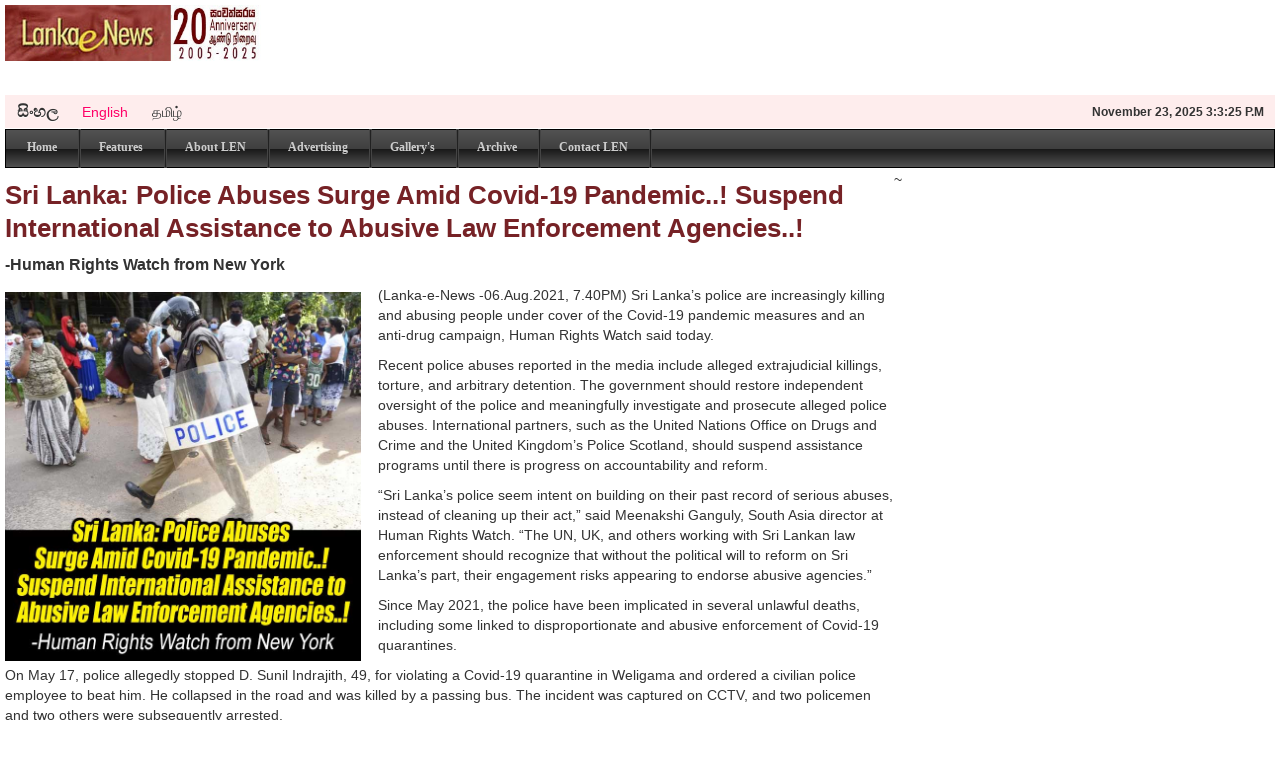

--- FILE ---
content_type: text/html; charset=UTF-8
request_url: http://www.lankaenews.com/news/3413/en
body_size: 8166
content:
<!DOCTYPE html>
<html lang="en">
    <head>
        <meta charset="utf-8" />
        <meta http-equiv="X-UA-Compatible" content="IE=edge,chrome=1">
        <meta name="robots" content="index, follow" />
        <meta name="keywords" content="sri lanka news, news,breaking news,sports,finance,entertainment,sri lanka,lanka, sri lanka news, lanka news, sri lanka cricket, sri lanka breaking news" />
        <meta name="description" content="lankaenews.com –  Sri Lanka 24 Hours Online Breaking News : News, Politics, Video, Finance, Business, Sports,  Entertainment, Travel." />
        <meta content='width=device-width, initial-scale=1.0, maximum-scale=1.0, user-scalable=0' name='viewport' />
        <meta http-equiv="cleartype" content="on">
        <meta property="fb:pages" content="219430344788805" />
	<meta http-equiv="refresh" content="1200" >
        <title>LEN - www.lankaenews.com | Sri Lanka: Police Abuses Surge Amid Covid-19 Pandemic..! Suspend International Assistance to Abusive Law Enforcement Agencies..!</title>
                <meta property="og:url"           content="http://www.lankaenews.com/news/3413/en/Sri-Lanka-Police-Abuses-Surge-Amid-Covid-19-Pandemic-Suspend-International-Assistance-to-Abusive-Law-Enforcement-Agencies" />
	<meta property="og:type"          content="website" />
	<meta property="og:title"         content="LEN - www.lankaenews.com | Sri Lanka: Police Abuses Surge Amid Covid-19 Pandemic..! Suspend International Assistance to Abusive Law Enforcement Agencies..!" />
	<meta property="og:description"   content="(Lanka-e-News -06.Aug.2021, 7.40PM) Sri Lanka’s police are increasingly killing and abusing people under cover of the Covid-19 pandemic measures and an anti-drug campaign, Human Rights Watch said today. Recent police abuses..." />
        	<meta property="og:image"         content="https://s3.lankaenews.com/en_news_image/HRW-06Aug2021.jpg" />
                <!-- HTML5 shim, for IE6-8 support of HTML5 elements -->
        <!--[if lt IE ]>
          <script src="https://html5shim.googlecode.com/svn/trunk/html5.js"></script>
        <![endif]-->

	<script async src="//pagead2.googlesyndication.com/pagead/js/adsbygoogle.js" type="1f6ed9803af1519c0311959b-text/javascript"></script>
	<script type="1f6ed9803af1519c0311959b-text/javascript">
	     (adsbygoogle = window.adsbygoogle || []).push({
	          google_ad_client: "ca-pub-8051297793656383",
	          enable_page_level_ads: true
	     });
	</script>
      <link rel="shortcut icon" href="/wp-content/favicon.ico" >
        <link rel="icon" href="/wp-content/animated_favicon1.gif" type="image/gif" >

        <link rel="stylesheet" href="/wp-content/css/bootstrap.css">
        <link rel="stylesheet" href="/wp-content/css/bootstrap-responsive.css">
        <script src="https://ajax.googleapis.com/ajax/libs/jquery/1.11.3/jquery.min.js" type="1f6ed9803af1519c0311959b-text/javascript"></script> 
    </head>
    <body>
        <!-- header -->
        <header>
    <section>
        <div class="logo"><a href="/"><img src="/wp-content/images/Lanka-E-news-log.jpg" title="Lanka E News Logo" alt="LEN logo"></a></div>                                                                                         
                    <div class="mainad" style="padding-right: 28px; height:90px; overflow:hidden;">
                <script type="1f6ed9803af1519c0311959b-text/javascript">
                    google_ad_client = "ca-pub-8051297793656383";
                    google_ad_slot = "2510609554";
                    google_ad_width = 728;
                    google_ad_height = 90;
                </script>
                <!-- English_top banner -->
                <script type="1f6ed9803af1519c0311959b-text/javascript" src="//pagead2.googlesyndication.com/pagead/show_ads.js">
                </script>
            </div>
               <!-- <div class="mainad" style="padding-right: 28px; height:90px; overflow:hidden;">
            <a href="https://www.eatlanka.com/" target="_blank"><img src="https://lankaenews.s3.amazonaws.com/eatlanka.jpeg" border="0"></a>
        </div> -->

        <div class="lanvages btn-group">
            <div class="lanbu">
                <a href="/home/change_language/si" class="lanb "  style="font-size:16px;" title="Read Sinhala Edition"><b>සිංහල</b></a>
                <a href="/home/change_language/en" class="lanb active" title="Read English Edition">English</a>
                <a href="/home/change_language/ta" class="lanb " title="Read Tamil Edition">தமிழ்</a>
            </div>
            <h6 class="timedate" id="divTime"></h6>
        </div>
        <nav>
            <ul>
                <li><a href="/" >Home<span class="navbar"></span></a></li>
                <li><a href="/features" >Features<span class="navbar"></span></a></li>
                <li><a href="/about_len" >About LEN<span class="navbar"></span></a></li>
                <li><a href="/advertising" >Advertising<span class="navbar"></span></a></li>
                <li><a href="/gallerys" >Gallery's<span class="navbar"></span></a></li>
                <li><a href="/archive" >Archive<span class="navbar"></span></a></li>
                <li><a href="/contact_len" >Contact LEN<span class="navbar"></span></a></li>
            </ul>
        </nav>
    </section>
</header>
~
        <!-- end of header -->

        <!-- left and right content -->
        <link rel="stylesheet" href="/wp-content/css/prettyPhoto.css" type="text/css" media="screen" title="prettyPhoto main stylesheet" charset="utf-8" />
<!-- left side -->
<section class="left_side">

    <div>
        <!-- 120 px left bar -->
        <!--<div class="sub-left-ad-bar">
                                                <a target="_blank" href="/advertisement/view/"><img src="/wp-content/images/120-ad.jpg" /></a>
                                    </div> -->
        <!-- end of 120px left bar -->

        <div class="clearfix">
            <div class="more-news" >
                <h4>Sri Lanka: Police Abuses Surge Amid Covid-19 Pandemic..! Suspend International Assistance to Abusive Law Enforcement Agencies..!</h4>
                                    <p class="sub-hedding">-Human Rights Watch from New York</p>
                                                                        <img  class="sub-newesimg" src="https://s3.lankaenews.com/en_news_image/HRW-06Aug2021.jpg">
                                                    <p class="pargrap"><p>(Lanka-e-News -06.Aug.2021, 7.40PM) Sri Lanka&rsquo;s police are increasingly killing and abusing people under cover of the Covid-19 pandemic measures and an anti-drug campaign, Human Rights Watch said today.</p>

<p>Recent police abuses reported in the media include alleged extrajudicial killings, torture, and arbitrary detention. The government should restore independent oversight of the police and meaningfully investigate and prosecute alleged police abuses. International partners, such as the United Nations Office on Drugs and Crime and the United Kingdom&rsquo;s Police Scotland, should suspend assistance programs until there is progress on accountability and reform.</p>

<p>&ldquo;Sri Lanka&rsquo;s police seem intent on building on their past record of serious abuses, instead of cleaning up their act,&rdquo; said Meenakshi Ganguly, South Asia director at Human Rights Watch. &ldquo;The UN, UK, and others working with Sri Lankan law enforcement should recognize that without the political will to reform on Sri Lanka&rsquo;s part, their engagement risks appearing to endorse abusive agencies.&rdquo;</p>

<p>Since May 2021, the police have been implicated in several unlawful deaths, including some linked to disproportionate and abusive enforcement of Covid-19 quarantines.</p>

<p>On May 17, police allegedly stopped D. Sunil Indrajith, 49, for violating a Covid-19 quarantine in Weligama and ordered a civilian police employee to beat him. He collapsed in the road and was killed by a passing bus. The incident was captured on CCTV, and two policemen and two others were subsequently arrested.</p>

<p>On June 3, Chandran Vidushan, 22, died in police custody shortly after being arrested in Batticaloa. His family alleged that police tied him to a tree outside their house and severely beat him with poles, then took him away. The authorities said that he died of a drug overdose.</p>

<p>On June 6, Mohamed Ali, 42, died after police arrested him for an alleged quarantine violation in Panadura, near Colombo. The police reported that he was fatally injured jumping from a moving police jeep. Ali&rsquo;s wife alleged that the police beat him to death. Two policemen are reportedly facing a disciplinary procedure for &ldquo;negligence.&rdquo;&nbsp;</p>

<p>Police abuses have also been linked to a government crackdown on &ldquo;the drug menace.&rdquo; Police fatally shot Melon Mabula on May 11, and Tharaka Perera Wijesekera, on May 12. Both were in police custody for alleged involvement in organized crime, where lawyers and others had warned that their lives were in danger. In a statement the Bar Association of Sri Lanka said that both cases &ldquo;have all the hallmarks of extra-judicial killings.&rdquo;</p>

<p>In 2020, President Gotabaya Rajapaksa established a task force of senior military and police officers to create a &ldquo;disciplined, virtuous, and lawful society,&rdquo; and placed the police and National Dangerous Drugs Control Board under the Defense Ministry. In February 2020, the chief of defense staff, Gen. Shavendra Silva, who is banned from visiting the United States due to his alleged involvement in unlawful wartime killings, said, &ldquo;The security forces, which eradicated terrorism in the country 10 years ago, have been given a new task - to combat - drug trafficking.&rdquo;</p>

<p>The police crackdown on drug dealers and users has allegedly involved planting drugs on suspects, torture and other ill-treatment in police custody or at &ldquo;rehabilitation&rdquo; centers, and invasive body searches of female suspects. Trafficking or possession of drugs in Sri Lanka carries severe penalties, including death or life in prison. No executions have been carried out in Sri Lanka since 1976, although death sentences continue to be handed down and about 1,500 prisoners are on death row.</p>

<p>People accused of using drugs can be arbitrarily detained without charge or trial for &ldquo;rehabilitation&rdquo; in facilities run by the army. A new report by Harm Reduction International found that the treatment of inmates in Sri Lanka&rsquo;s &ldquo;rehabilitation&rdquo; centers includes near-daily beatings and other physical abuse amounting to torture.</p>

<p>The UN high commissioner for human rights, Michelle Bachelet, in her report to the UN Human Rights Council in January, wrote that she was &ldquo;concerned by a recent series of deaths in police custody and in the context of police encounters with alleged criminal gangs&rdquo; amid a &ldquo;militarized approach to law and order and drug control.&rdquo; She highlighted five possible extrajudicial killings involving the Sri Lankan police between June and October 2020.</p>

<p>Police officers who investigate alleged crimes by the security forces face threats and prosecution on trumped-up charges. Senior Superintendent of Police Shani Abeysekera, who had investigated numerous high-profile cases, including the successful prosecution of a senior police officer for the contract killing of a businessman in 2013, was suspended by the new Rajapaksa administration in January 2020 and arrested in July 2020 for falsifying evidence.</p>

<p>He was released on bail in June 2021 after the Court of Appeal found that the evidence against him was &ldquo;a fabricated, false version and an exaggerated account or concocted story involving a set of collaborators or conspirators, to unduly cause prejudice and harm.&rdquo; While in prison he contracted Covid-19 and had a heart attack. He has repeatedly said that, although he has received death threats against him and his family, his police protection has been withdrawn.</p>

<p>The current police abuses come in a context of shrinking civil and political space under the Rajapaksa administration. The Bar Association of Sri Lanka has condemned the police&rsquo;s use of the Covid-19 pandemic to curtail freedom of expression, including detaining peaceful protesters at a quarantine facility in July.</p>

<p>Sri Lankan law enforcement agencies receive international support from various countries. The UK government through Police Scotland provides police training. The UN Office on Drugs and Crime supports Sri Lankan counterterrorism units, which have long faced allegations of grave rights violations, as well as counter narcotics programs.</p>

<p>International partners should suspend their engagement with abusive Sri Lankan law enforcement agencies until there is demonstrated political will to address the situation, Human Rights Watch said. Such assistance risks appearing to endorse or lend legitimacy to agencies that are unwilling to improve their respect for human rights.</p>

<p>UN agencies should ensure that any engagement with Sri Lankan security forces complies with the &ldquo;human rights due diligence policy on United Nations support to non-United Nations security forces&rdquo; and the UN common position on drug policy.</p>

<p>&ldquo;The Rajapaksa government needs to demonstrate that alleged police abuses will be properly investigated and prosecuted, and the law should promote accountability, not weaken it,&rdquo; Ganguly said. &ldquo;Until that happens, international partners should be under no illusions about human rights in Sri Lanka, and they should withhold assistance to abusive law enforcement agencies.&rdquo;</p>

<h4>Human Rights Watch Media Release&nbsp;</h4></p>
                                        <p>                    </p>
<p>
<!-- PixFuture In-Post Video Ad Tag START -->
<div id="pixfuture279"  style="height:1px;"></div>
<script type="1f6ed9803af1519c0311959b-text/javascript">
var corner_video = 'left';
var zone_id = 279;
var mobile_allowed = true;
var site_id = 4534;
</script>
<script type="1f6ed9803af1519c0311959b-text/javascript" src="https://serv-vdo.pixfuture.com/vpaid/ads.js"></script>
<!-- PixFuture In-Post Video Ad Tag END -->
</p>
                <p class="pargrap">---------------------------<br />by &nbsp;  &nbsp; (2021-08-06 14:38:06)</p>
                
                
                <div class="clearfix"></div>
                
                <div style="text-align: right; padding-top: 10px; height:64px;">
                        
                        We are unable to continue LeN without your kind donation.
                     
                    <form action="https://www.paypal.com/cgi-bin/webscr" method="post">
                        <input type="hidden" name="cmd" value="_s-xclick">
                        <input type="hidden" name="hosted_button_id" value="P3XDN25PR5XES">
                        <input type="image" src="https://www.paypalobjects.com/en_US/GB/i/btn/btn_donateCC_LG.gif" border="0" name="submit" alt="PayPal â The safer, easier way to pay online.">
                        <img alt="" border="0" src="https://www.paypalobjects.com/en_GB/i/scr/pixel.gif" width="1" height="1">
                    </form>
                </div>
                <div class="clearfix"></div>
                <p class="gallery">
                                                                        <a href="https://s3.lankaenews.com/en_news_image/HRW-06Aug2021.jpg" rel="prettyPhoto[gallery6]"><img src="https://s3.lankaenews.com/en_news_image/HRW-06Aug2021.jpg" class="sub-more-img" /></a>
                                                            </p>
		<div class="clearfix"></div>

                <p class="gallery">
		                </p>

		<div class="clearfix"></div>
		<p class="gallery">
		</p>

                <p class="share">
                    <a href="https://www.facebook.com/sharer.php?u=https://www.lankaenews.com/news/3413/en" rel="1"><img src="/wp-content/images/share-fb.jpg" /></a>
                    <a href="https://twitter.com/home?status=Sri Lanka: Police Abuses Surge Amid Covid-19 Pandemic..! Suspend International Assistance to Abusive Law Enforcement Agencies..!+https://www.lankaenews.com/news/3413/en" rel="1"><img src="/wp-content/images/share-tw.png" /></a>
                    <a href="https://pinterest.com/pin/create/button/?url=https://www.lankaenews.com/news/3413/en&media=https://s3.lankaenews.com/en_news_image/HRW-06Aug2021.jpg&description=Sri Lanka: Police Abuses Surge Amid Covid-19 Pandemic..! Suspend International Assistance to Abusive Law Enforcement Agencies..!" rel="1"><img src="/wp-content/images/share-pi.png" /></a>
                    <a href="https://plus.google.com/share?url=https://www.lankaenews.com/news/3413/en/en" rel="1"><img src="/wp-content/images/Logo_googleplus_64x64.png" /></a>
                    <a href="/cdn-cgi/l/email-protection#8cb3fff9eee6e9eff8b1c0ede2e7edc9e2e9fbffa2efe3e1aaeee3e8f5b1e4f8f8fcffb6a3a3fbfbfba2e0ede2e7ede9e2e9fbffa2efe3e1a3e2e9fbffa3bfb8bdbfa3e9e2a3e9e2"><img src="/wp-content/images/email.jpg" /></a>
                    <a href="/home/print_page/3413/en"><img src="/wp-content/images/print.jpg" /></a>
                    <span style="padding-left: 20%;"><b><i>Read 70530 Times</i></b></span> 
                </p>
                <p style="padding-top: 20px;"><b>Leave a Reply</b></p>
                                <a id="comment"></a>
                
                <p style="padding-top: 20px;" class="sub-comment-bar">
                    <img src="/wp-content/images/chat.jpg" />
                    <b>&nbsp; 0 discussion on this news</b>
                </p>

                            </div>           

        </div>
    </div>

</section>
<!-- end of left side -->




        <!-- end of left and right content -->

        <!-- right side -->
        <!-- right side -->
<section class="right_side">
    <div class="clearfix"></div>

                                                            
    	<div class="add_300">
            <!-- AdSpeed.com Tag 8.0.2 for [Ad] Lankaenews 300x250 -->
            <!-- AdSpeed.com End -->
	</div>
        
    	

<!-- AuctionX Display platform tag START -->
<div id="26982x300x600x4534x_ADSLOT1" clickTrack="%%CLICK_URL_ESC%%"></div>
<script data-cfasync="false" src="/cdn-cgi/scripts/5c5dd728/cloudflare-static/email-decode.min.js"></script><script type="1f6ed9803af1519c0311959b-text/javascript" async src="//served-by.pixfuture.com/www/delivery/headerbid.js" slotId="26982x300x600x4534x_ADSLOT1" refreshTime="5" refreshInterval="60"></script><!-- AuctionX Display platform tag END -->





        
                <div class="add_300">
            <script async src="//pagead2.googlesyndication.com/pagead/js/adsbygoogle.js" type="1f6ed9803af1519c0311959b-text/javascript"></script>
            <!-- English-300x600 -->
            <ins class="adsbygoogle"
                 style="display:inline-block;width:300px;height:600px"
                 data-ad-client="ca-pub-8051297793656383"
                 data-ad-slot="3048993154"></ins>
            <script type="1f6ed9803af1519c0311959b-text/javascript">
                (adsbygoogle = window.adsbygoogle || []).push({});
            </script>
        </div>
    

    <div class="footer_ad">
                                                                                            </div>
    <div class="clearfix"></div>

    <div class="newesboardr">
        <h4 class="latestupdate_heding ">News Categories</h4>
                            <p class="pargrap">&nbsp; &nbsp; <a href="/category/18">Corruption</a></p>
               
                    <p class="pargrap">&nbsp; &nbsp; <a href="/category/17">Defence News</a></p>
               
                    <p class="pargrap">&nbsp; &nbsp; <a href="/category/4">Economy</a></p>
               
                    <p class="pargrap">&nbsp; &nbsp; <a href="/category/11">Ethnic Issue in Sri Lanka</a></p>
               
                    <p class="pargrap">&nbsp; &nbsp; <a href="/category/19">Features</a></p>
               
                    <p class="pargrap">&nbsp; &nbsp; <a href="/category/3">Fine Art</a></p>
               
                    <p class="pargrap">&nbsp; &nbsp; <a href="/category/5">General News</a></p>
               
                    <p class="pargrap">&nbsp; &nbsp; <a href="/category/10">Media Suppression</a></p>
                    <p class="pargrap">&nbsp; &nbsp; <a href="/features">more</a></p>
    </div>
    <div class="clearfix"></div>
    <div class="newesboardr">
        <!-- AuctionX Display platform tag START -->
<div id="26981x300x250x4534x_ADSLOT1" clickTrack="%%CLICK_URL_ESC%%"></div>
<script type="1f6ed9803af1519c0311959b-text/javascript" async src="//served-by.pixfuture.com/www/delivery/headerbid.js" slotId="26981x300x250x4534x_ADSLOT1" refreshTime="5" refreshInterval="60"></script><!-- AuctionX Display platform tag END -->



    </div>
    <div class="clearfix"></div>

    <div class="newesboardr">
        <h4 class="latestupdate_heding ">Links</h4>
        <div class="readmore_link">
            <p><a  href="http://www.oanda.com/currency/converter/" target="_blank">Today's Exchange Rate</a></p>
            <p><a  href="http://www.priu.gov.lk/Gov_Links.html" target="_blank">Government Links</a></p>
            <p><a  href="https://www.cia.gov/library/publications/the-world-factbook/geos/ce.html" target="_blank">Facts of Sri Lanka</a></p>
            <p><a  href="http://www.cse.lk/welcome.htm" target="_blank">Today's Share Price - Colombo</a></p>
            <p><a  href="http://www.imagesofceylon.com/cover.htm" target="_blank">Images of Ceylon in 1840</a></p>
            <p><a  href="http://www.dailynews.lk/2001/pix/gov_gazette.html" target="_blank">Government Gazette</a></p>
        </div>
    </div>
</section>
        <!-- end of right side -->

        <!-- footer -->
        <div class="clearfix"></div>
<footer>
    <div class="footer">
        <div class="googlead">
           <!-- <img src="/wp-content/images/googlead.jpg"> -->
        </div>
        <span class="footerline"></span>
        <ul>
            <li><a href="/">Home&nbsp;&nbsp;|</a></li>
            <li><a href="/features">Features&nbsp;&nbsp;|</a></li>
            <li><a href="/about_len">About LEN&nbsp;&nbsp;|</a></li>
            <li><a href="/advertising">Advertising&nbsp;&nbsp;|</a></li>
            <li><a href="/gallerys">Gallery's&nbsp;&nbsp;|</a></li>
            <li><a href="/contact_len">Contact LEN</a></li>
        </ul>
    </div>
    <div></div>
</footer>
       
<script type="1f6ed9803af1519c0311959b-text/javascript" src="/wp-content/js/bootstrap.js"></script>

<script type="1f6ed9803af1519c0311959b-text/javascript">
    function displayDate()
    {
        var arr_month = ['January', 'February', 'March', 'April', 'May', 'June', 'July', 'August', 'September', 'Octomber', 'November', 'December'];
        var now = new Date( );

        seconds = now.getSeconds();
        minutes = now.getMinutes();
        hours = now.getHours();

        if (hours < 12)
        {
            hours = hours;
            am_pm = "A.M";
        }
        else
        {
            hours = hours - 12;
            am_pm = "P.M";
        }

        setTimeout("displayDate()", 1000);
        document.getElementById("divTime").innerHTML = "<strong>" + arr_month[now.getMonth()] + "</strong> " + now.getDate() + ", " + now.getFullYear() + "  " + hours + ":" + minutes + ":" + seconds + " " + am_pm;
    }

    displayDate()
</script>

<script src="/wp-content/js/jquery.prettyPhoto.js" type="1f6ed9803af1519c0311959b-text/javascript" charset="utf-8"></script>
<script src="/wp-content/js/script.js" type="1f6ed9803af1519c0311959b-text/javascript"></script>
<script type="1f6ed9803af1519c0311959b-text/javascript">
    (function (i, s, o, g, r, a, m) {
        i['GoogleAnalyticsObject'] = r;
        i[r] = i[r] || function () {
            (i[r].q = i[r].q || []).push(arguments)
        }, i[r].l = 1 * new Date();
        a = s.createElement(o),
                m = s.getElementsByTagName(o)[0];
        a.async = 1;
        a.src = g;
        m.parentNode.insertBefore(a, m)
    })(window, document, 'script', '//www.google-analytics.com/analytics.js', 'ga');

    ga('create', 'UA-16276978-1', 'auto');
    ga('send', 'pageview');

</script>
        <!-- End of footer -->

    <script src="/cdn-cgi/scripts/7d0fa10a/cloudflare-static/rocket-loader.min.js" data-cf-settings="1f6ed9803af1519c0311959b-|49" defer></script><script defer src="https://static.cloudflareinsights.com/beacon.min.js/vcd15cbe7772f49c399c6a5babf22c1241717689176015" integrity="sha512-ZpsOmlRQV6y907TI0dKBHq9Md29nnaEIPlkf84rnaERnq6zvWvPUqr2ft8M1aS28oN72PdrCzSjY4U6VaAw1EQ==" data-cf-beacon='{"version":"2024.11.0","token":"0abc1e128f5d46c9a8f56326fac87531","r":1,"server_timing":{"name":{"cfCacheStatus":true,"cfEdge":true,"cfExtPri":true,"cfL4":true,"cfOrigin":true,"cfSpeedBrain":true},"location_startswith":null}}' crossorigin="anonymous"></script>
</body>
</html>


--- FILE ---
content_type: text/html; charset=utf-8
request_url: https://www.google.com/recaptcha/api2/aframe
body_size: 267
content:
<!DOCTYPE HTML><html><head><meta http-equiv="content-type" content="text/html; charset=UTF-8"></head><body><script nonce="fQt1jJeWsvMIXv-xQleRWg">/** Anti-fraud and anti-abuse applications only. See google.com/recaptcha */ try{var clients={'sodar':'https://pagead2.googlesyndication.com/pagead/sodar?'};window.addEventListener("message",function(a){try{if(a.source===window.parent){var b=JSON.parse(a.data);var c=clients[b['id']];if(c){var d=document.createElement('img');d.src=c+b['params']+'&rc='+(localStorage.getItem("rc::a")?sessionStorage.getItem("rc::b"):"");window.document.body.appendChild(d);sessionStorage.setItem("rc::e",parseInt(sessionStorage.getItem("rc::e")||0)+1);localStorage.setItem("rc::h",'1763910206313');}}}catch(b){}});window.parent.postMessage("_grecaptcha_ready", "*");}catch(b){}</script></body></html>

--- FILE ---
content_type: text/css
request_url: http://www.lankaenews.com/wp-content/css/bootstrap-responsive.css
body_size: 6739
content:
.pargrapbody {overflow-x: hidden!important; overflow-y:scroll!important;}
.readmore_link{padding: 11px 14px;}
.btn-read-more{padding-left: 5px; font-size: 13px; color: #762226;}
.footer_ad{ padding:0 0 0 15px}
.len_Had{width: 60%; float: left;}
.len_Had img{padding-bottom: 1%;}
.len_Vad{width: 40%; float: left;}
.readmore {padding: 0 7% 0 0; color:#7e3225; float: left;}
.newesboardr h4{ margin:0 0 10px 0;}
.newesboardr{ border:1px solid#f5f1ee; margin:10px 0 10px 13px}
.lan-bar{margin-left: 12px; padding-top: 10px; margin-bottom: 10px; height: 20px;}
.sosalmedia-logo{float: left;}
.youtubad{ padding: 3px 14px;}
.sosalmedia{margin-left: 100px;}
.sosalmedia a{padding-right: 5px; width:3%}
.middile{padding: 0 15px 10px 15px;}
h4 a{color:#762226;}
.latestupdate_heding{ background:#e2c596;padding: 10px 16px; font-size: 13px;}
.newesleftrow{ width:100%}
.newes_left{ width:95%; padding: 0 18px; position:relative;}
img.newesimg{ float:left; width:30%; padding: 7px 17px 0 0;}
.pargrap{ text-align:justify; padding-right:20px; font-size: 14px;}
.timedate{ float:right; padding-right: 11px;}
.active{ color:#F06!important;}
.lanb{ color: #333333; cursor: pointer; display: inline-block; font-size: 14px; line-height: 20px; margin-bottom: 0; padding: 4px 12px;  text-align: center; text-shadow: 0 1px 1px rgba(255, 255, 255, 0.75); vertical-align: middle;}
a { outline:0;}
.logo{ float:left;}
.mainad{ float:right;width: 728px;}
.newes{float:left; width:50%}
.latestupdate{float:left;width:50%; background:#f6deba;}
.lanvages{ background:#feeded; height:23px; width:100%; padding-bottom:10px;}
.lanbu{ float:left;}
.add_300{padding-top:5px; padding-bottom: 5px; padding-left: 15px;}
.ad468{ padding: 1% 0 1% 0; background-color: #f6deba;}
.left-bottomnewes{width:50%; float:left; background:#f4deb9;}
.middile-bottomnewes{width:50%;float:left}
.right_side{ float:right; width:30%;}
.gallery{  width:100%;}
.left_side{width:70%; float:left;  margin: 0 0 20px;}
.footer { bottom:0;}
.gallery img{width:20%; padding: 7px 12px 0 0;}

.cat_line{width: 30%; padding-right: 15px; padding-bottom: 15px; float: left;}

/* nav */
nav ul li { float:left; list-style:none; padding: 7px 21px; font-size: 12px; }
nav ul div a { padding: 0 23px;}
nav ul div { padding: 4px 0; float:right;}
nav ul li:hover {background: #191919; /* Old browsers */
                 background: -moz-linear-gradient(top,  #191919 1%, #525252 100%); /* FF3.6+ */
                 background: -webkit-gradient(linear, left top, left bottom, color-stop(1%,#191919), color-stop(100%,#525252)); /* Chrome,Safari4+ */
                 background: -webkit-linear-gradient(top,  #191919 1%,#525252 100%); /* Chrome10+,Safari5.1+ */
                 background: -o-linear-gradient(top,  #191919 1%,#525252 100%); /* Opera 11.10+ */
                 background: -ms-linear-gradient(top,  #191919 1%,#525252 100%); /* IE10+ */
                 background: linear-gradient(to bottom,  #191919 1%,#525252 100%); /* W3C */
}
nav{ padding:1px 0; }
nav ul{ height:37px; margin:0 auto;
        background: #525252; /* Old browsers */
        background: -moz-linear-gradient(top,  #525252 0%, #3f3f3f 50%, #191919 52%, #525252 100%); /* FF3.6+ */
        background: -webkit-gradient(linear, left top, left bottom, color-stop(0%,#525252), color-stop(50%,#3f3f3f), color-stop(52%,#191919), color-stop(100%,#525252)); /* Chrome,Safari4+ */
        background: -webkit-linear-gradient(top,  #525252 0%,#3f3f3f 50%,#191919 52%,#525252 100%); /* Chrome10+,Safari5.1+ */
        background: -o-linear-gradient(top,  #525252 0%,#3f3f3f 50%,#191919 52%,#525252 100%); /* Opera 11.10+ */
        background: -ms-linear-gradient(top,  #525252 0%,#3f3f3f 50%,#191919 52%,#525252 100%); /* IE10+ */
        background: linear-gradient(to bottom,  #525252 0%,#3f3f3f 50%,#191919 52%,#525252 100%); /* W3C */

        border:1px solid#000;
}

nav ul a{ color:#CCC; font-family:Verdana; font-weight:bold; }
nav ul a:hover{ color:#FFF; text-decoration:none;}
.nav-active{ color:#FFF !important;}
.navbar{ width:1px; height:37px; background:#212121; margin: -8px 21px; position:absolute; border:1px solid#444444}
/* navend */
.search_bu{background:#464646; border: 1px solid #464646; line-height: 23px;}


.footer ul li{ list-style:none; float:left;}
.footer ul li a{ font-size:13px; font-weight:bold; color:#882021; padding: 0 6px;}
.footer ul { margin:0 auto;position: relative; width: 45%;   padding: 25px 0 52px;}
.footerline{ background:#882021; width:85%; height:2px; position:absolute;}

.footer  { width:100%; }
.googlead{ width:50%; margin:22px auto;}

.sub-left-ad-bar{float: left; width: 16%}
.sub-left-ad-bar img{margin-bottom: 1%;}
.sub-full-content{width: 84%; float: left;}
.sub-hedding{font-size: 16px; font-weight: bold;}
.sub-newesimg{float:left; width:40%; padding: 7px 17px 0 0;}
.sub-more-img{width:20%; padding: 7px 12px 0 0;}
.share img{width:6%; padding: 7px 18px 0 0;}
.input-reply{width: 90%; height: 25px !important;}
.textarea-reply{width: 89%; height: 65px;}
.sub-comment-bar img{margin-bottom: 1%; width: 7%;}
.comment{font-size: 14px; color: #555555; padding-bottom: 15px;}
.comment-name-date{font-size: 13px; padding-top: 25px;color: #000; }

.page-full-content{width: 99%; float: left;}
.page_left_full{position: relative; width: 100%; padding: 0 1%;}
.page-li{list-style-type: none; padding-bottom: 8px;}

.img-mid-page{padding: 7px 17px 0 0; width: 30%; float: left;}

.len-special{background: none repeat scroll 0 0 #F6DEBA; margin: 0; overflow: hidden; padding-bottom: 8px; width: 100%;}
/*.len-special h4{left: 15px; position: relative;}
.len-special div a{float: left; left: 0.5%; margin: 0 2px; position: relative; width: 24.3%;}
.len-special ul{margin-left: 0!important;} */
.g-ad-madil-468{display: none!important;}

@-ms-viewport {
    width: device-width;
}

.clearfix {
    *zoom: 1;
}

.clearfix:before,
.clearfix:after {
    display: table;
    line-height: 0;
    content: "";
}

.clearfix:after {
    clear: both;
}

.hide-text {
    font: 0/0 a;
    color: transparent;
    text-shadow: none;
    background-color: transparent;
    border: 0;
}

.input-block-level {
    display: block;
    width: 100%;
    min-height: 30px;
    -webkit-box-sizing: border-box;
    -moz-box-sizing: border-box;
    box-sizing: border-box;
}

.hidden {
    display: none;
    visibility: hidden;
}

.visible-phone {
    display: none !important;
}

.visible-tablet {
    display: none !important;
}

.hidden-desktop {
    display: none !important;
}

.visible-desktop {
    display: inherit !important;
}
.search-query input{width:165px;}
nav select{display:none; width:100%;}

@media (min-width: 768px) and (max-width: 979px) {
    body {margin:5px !important; }
    .hidden-desktop {display: inherit !important;}
    .visible-desktop {display: none !important ;}
    .visible-tablet {display: inherit !important;}
    .hidden-tablet {display: none !important;}
    .logo {width: 176px !important; }
    .timedate{padding-top: 7px !important;}
    .lanb{padding-top: 7px !important;}
    .footerline{width:99% !important;}
    .footer ul{width:66% !important;}
    .add_300{width:100%}
    .mainad{max-width: 95%!important;}
    .g-ad-madil{display: none!important;}
    .g-ad-madil-468{display: block!important;}
}

@media (max-width: 767px) {
    .hidden-desktop {
        display: inherit !important;
    }
    .visible-desktop {
        display: none !important;
    }
    .visible-phone {
        display: inherit !important;
    }
    .hidden-phone {
        display: none !important;
    }
}

@media (min-width: 1200px) {
    .newes h4{font-size: 26px; line-height: 33px;}
    .more-news h4{font-size: 26px; line-height: 33px;}
    .row {
        margin-left: -30px;
        *zoom: 1;
    }
    .row:before,
    .row:after {
        display: table;
        line-height: 0;
        content: "";
    }
    .row:after {
        clear: both;
    }
    [class*="span"] {
        float: left;
        min-height: 1px;
        margin-left: 30px;
    }
    .container,
    .navbar-static-top .container,
    .navbar-fixed-top .container,
    .navbar-fixed-bottom .container {
        width: 1170px;
    }
    .span12 {
        width: 1170px;
    }
    .span11 {
        width: 1070px;
    }
    .span10 {
        width: 970px;
    }
    .span9 {
        width: 870px;
    }
    .span8 {
        width: 770px;
    }
    .span7 {
        width: 670px;
    }
    .span6 {
        width: 570px;
    }
    .span5 {
        width: 470px;
    }
    .span4 {
        width: 370px;
    }
    .span3 {
        width: 270px;
    }
    .span2 {
        width: 170px;
    }
    .span1 {
        width: 70px;
    }
    .offset12 {
        margin-left: 1230px;
    }
    .offset11 {
        margin-left: 1130px;
    }
    .offset10 {
        margin-left: 1030px;
    }
    .offset9 {
        margin-left: 930px;
    }
    .offset8 {
        margin-left: 830px;
    }
    .offset7 {
        margin-left: 730px;
    }
    .offset6 {
        margin-left: 630px;
    }
    .offset5 {
        margin-left: 530px;
    }
    .offset4 {
        margin-left: 430px;
    }
    .offset3 {
        margin-left: 330px;
    }
    .offset2 {
        margin-left: 230px;
    }
    .offset1 {
        margin-left: 130px;
    }
    .row-fluid {
        width: 100%;
        *zoom: 1;
    }
    .row-fluid:before,
    .row-fluid:after {
        display: table;
        line-height: 0;
        content: "";
    }
    .row-fluid:after {
        clear: both;
    }
    .row-fluid [class*="span"] {
        display: block;
        float: left;
        width: 100%;
        min-height: 30px;
        margin-left: 2.564102564102564%;
        *margin-left: 2.5109110747408616%;
        -webkit-box-sizing: border-box;
        -moz-box-sizing: border-box;
        box-sizing: border-box;
    }
    .row-fluid [class*="span"]:first-child {
        margin-left: 0;
    }
    .row-fluid .controls-row [class*="span"] + [class*="span"] {
        margin-left: 2.564102564102564%;
    }
    .row-fluid .span12 {
        width: 100%;
        *width: 99.94680851063829%;
    }
    .row-fluid .span11 {
        width: 91.45299145299145%;
        *width: 91.39979996362975%;
    }
    .row-fluid .span10 {
        width: 82.90598290598291%;
        *width: 82.8527914166212%;
    }
    .row-fluid .span9 {
        width: 74.35897435897436%;
        *width: 74.30578286961266%;
    }
    .row-fluid .span8 {
        width: 65.81196581196582%;
        *width: 65.75877432260411%;
    }
    .row-fluid .span7 {
        width: 57.26495726495726%;
        *width: 57.21176577559556%;
    }
    .row-fluid .span6 {
        width: 48.717948717948715%;
        *width: 48.664757228587014%;
    }
    .row-fluid .span5 {
        width: 40.17094017094017%;
        *width: 40.11774868157847%;
    }
    .row-fluid .span4 {
        width: 31.623931623931625%;
        *width: 31.570740134569924%;
    }
    .row-fluid .span3 {
        width: 23.076923076923077%;
        *width: 23.023731587561375%;
    }
    .row-fluid .span2 {
        width: 14.52991452991453%;
        *width: 14.476723040552828%;
    }
    .row-fluid .span1 {
        width: 5.982905982905983%;
        *width: 5.929714493544281%;
    }
    .row-fluid .offset12 {
        margin-left: 105.12820512820512%;
        *margin-left: 105.02182214948171%;
    }
    .row-fluid .offset12:first-child {
        margin-left: 102.56410256410257%;
        *margin-left: 102.45771958537915%;
    }
    .row-fluid .offset11 {
        margin-left: 96.58119658119658%;
        *margin-left: 96.47481360247316%;
    }
    .row-fluid .offset11:first-child {
        margin-left: 94.01709401709402%;
        *margin-left: 93.91071103837061%;
    }
    .row-fluid .offset10 {
        margin-left: 88.03418803418803%;
        *margin-left: 87.92780505546462%;
    }
    .row-fluid .offset10:first-child {
        margin-left: 85.47008547008548%;
        *margin-left: 85.36370249136206%;
    }
    .row-fluid .offset9 {
        margin-left: 79.48717948717949%;
        *margin-left: 79.38079650845607%;
    }
    .row-fluid .offset9:first-child {
        margin-left: 76.92307692307693%;
        *margin-left: 76.81669394435352%;
    }
    .row-fluid .offset8 {
        margin-left: 70.94017094017094%;
        *margin-left: 70.83378796144753%;
    }
    .row-fluid .offset8:first-child {
        margin-left: 68.37606837606839%;
        *margin-left: 68.26968539734497%;
    }
    .row-fluid .offset7 {
        margin-left: 62.393162393162385%;
        *margin-left: 62.28677941443899%;
    }
    .row-fluid .offset7:first-child {
        margin-left: 59.82905982905982%;
        *margin-left: 59.72267685033642%;
    }
    .row-fluid .offset6 {
        margin-left: 53.84615384615384%;
        *margin-left: 53.739770867430444%;
    }
    .row-fluid .offset6:first-child {
        margin-left: 51.28205128205128%;
        *margin-left: 51.175668303327875%;
    }
    .row-fluid .offset5 {
        margin-left: 45.299145299145295%;
        *margin-left: 45.1927623204219%;
    }
    .row-fluid .offset5:first-child {
        margin-left: 42.73504273504273%;
        *margin-left: 42.62865975631933%;
    }
    .row-fluid .offset4 {
        margin-left: 36.75213675213675%;
        *margin-left: 36.645753773413354%;
    }
    .row-fluid .offset4:first-child {
        margin-left: 34.18803418803419%;
        *margin-left: 34.081651209310785%;
    }
    .row-fluid .offset3 {
        margin-left: 28.205128205128204%;
        *margin-left: 28.0987452264048%;
    }
    .row-fluid .offset3:first-child {
        margin-left: 25.641025641025642%;
        *margin-left: 25.53464266230224%;
    }
    .row-fluid .offset2 {
        margin-left: 19.65811965811966%;
        *margin-left: 19.551736679396257%;
    }
    .row-fluid .offset2:first-child {
        margin-left: 17.094017094017094%;
        *margin-left: 16.98763411529369%;
    }
    .row-fluid .offset1 {
        margin-left: 11.11111111111111%;
        *margin-left: 11.004728132387708%;
    }
    .row-fluid .offset1:first-child {
        margin-left: 8.547008547008547%;
        *margin-left: 8.440625568285142%;
    }
    input,
    textarea,
    .uneditable-input {
        margin-left: 0;
    }
    .controls-row [class*="span"] + [class*="span"] {
        margin-left: 30px;
    }
    input.span12,
    textarea.span12,
    .uneditable-input.span12 {
        width: 1156px;
    }
    input.span11,
    textarea.span11,
    .uneditable-input.span11 {
        width: 1056px;
    }
    input.span10,
    textarea.span10,
    .uneditable-input.span10 {
        width: 956px;
    }
    input.span9,
    textarea.span9,
    .uneditable-input.span9 {
        width: 856px;
    }
    input.span8,
    textarea.span8,
    .uneditable-input.span8 {
        width: 756px;
    }
    input.span7,
    textarea.span7,
    .uneditable-input.span7 {
        width: 656px;
    }
    input.span6,
    textarea.span6,
    .uneditable-input.span6 {
        width: 556px;
    }
    input.span5,
    textarea.span5,
    .uneditable-input.span5 {
        width: 456px;
    }
    input.span4,
    textarea.span4,
    .uneditable-input.span4 {
        width: 356px;
    }
    input.span3,
    textarea.span3,
    .uneditable-input.span3 {
        width: 256px;
    }
    input.span2,
    textarea.span2,
    .uneditable-input.span2 {
        width: 156px;
    }
    input.span1,
    textarea.span1,
    .uneditable-input.span1 {
        width: 56px;
    }
    .thumbnails {
        margin-left: -30px;
    }
    .thumbnails > li {
        margin-left: 30px;
    }
    .row-fluid .thumbnails {
        margin-left: 0;
    }
}

@media (min-width: 768px) and (max-width: 979px) {
    .row {
        margin-left: -20px;
        *zoom: 1;
    }
    .row:before,
    .row:after {
        display: table;
        line-height: 0;
        content: "";
    }
    .row:after {
        clear: both;
    }
    [class*="span"] {
        float: left;
        min-height: 1px;
        margin-left: 20px;
    }
    .container,
    .navbar-static-top .container,
    .navbar-fixed-top .container,
    .navbar-fixed-bottom .container {
        width: 724px;
    }
    .span12 {
        width: 724px;
    }
    .span11 {
        width: 662px;
    }
    .span10 {
        width: 600px;
    }
    .span9 {
        width: 538px;
    }
    .span8 {
        width: 476px;
    }
    .span7 {
        width: 414px;
    }
    .span6 {
        width: 352px;
    }
    .span5 {
        width: 290px;
    }
    .span4 {
        width: 228px;
    }
    .span3 {
        width: 166px;
    }
    .span2 {
        width: 104px;
    }
    .span1 {
        width: 42px;
    }
    .offset12 {
        margin-left: 764px;
    }
    .offset11 {
        margin-left: 702px;
    }
    .offset10 {
        margin-left: 640px;
    }
    .offset9 {
        margin-left: 578px;
    }
    .offset8 {
        margin-left: 516px;
    }
    .offset7 {
        margin-left: 454px;
    }
    .offset6 {
        margin-left: 392px;
    }
    .offset5 {
        margin-left: 330px;
    }
    .offset4 {
        margin-left: 268px;
    }
    .offset3 {
        margin-left: 206px;
    }
    .offset2 {
        margin-left: 144px;
    }
    .offset1 {
        margin-left: 82px;
    }
    .row-fluid {
        width: 100%;
        *zoom: 1;
    }
    .row-fluid:before,
    .row-fluid:after {
        display: table;
        line-height: 0;
        content: "";
    }
    .row-fluid:after {
        clear: both;
    }
    .row-fluid [class*="span"] {
        display: block;
        float: left;
        width: 100%;
        min-height: 30px;
        margin-left: 2.7624309392265194%;
        *margin-left: 2.709239449864817%;
        -webkit-box-sizing: border-box;
        -moz-box-sizing: border-box;
        box-sizing: border-box;
    }
    .row-fluid [class*="span"]:first-child {
        margin-left: 0;
    }
    .row-fluid .controls-row [class*="span"] + [class*="span"] {
        margin-left: 2.7624309392265194%;
    }
    .row-fluid .span12 {
        width: 100%;
        *width: 99.94680851063829%;
    }
    .row-fluid .span11 {
        width: 91.43646408839778%;
        *width: 91.38327259903608%;
    }
    .row-fluid .span10 {
        width: 82.87292817679558%;
        *width: 82.81973668743387%;
    }
    .row-fluid .span9 {
        width: 74.30939226519337%;
        *width: 74.25620077583166%;
    }
    .row-fluid .span8 {
        width: 65.74585635359117%;
        *width: 65.69266486422946%;
    }
    .row-fluid .span7 {
        width: 57.18232044198895%;
        *width: 57.12912895262725%;
    }
    .row-fluid .span6 {
        width: 48.61878453038674%;
        *width: 48.56559304102504%;
    }
    .row-fluid .span5 {
        width: 40.05524861878453%;
        *width: 40.00205712942283%;
    }
    .row-fluid .span4 {
        width: 31.491712707182323%;
        *width: 31.43852121782062%;
    }
    .row-fluid .span3 {
        width: 22.92817679558011%;
        *width: 22.87498530621841%;
    }
    .row-fluid .span2 {
        width: 14.3646408839779%;
        *width: 14.311449394616199%;
    }
    .row-fluid .span1 {
        width: 5.801104972375691%;
        *width: 5.747913483013988%;
    }
    .row-fluid .offset12 {
        margin-left: 105.52486187845304%;
        *margin-left: 105.41847889972962%;
    }
    .row-fluid .offset12:first-child {
        margin-left: 102.76243093922652%;
        *margin-left: 102.6560479605031%;
    }
    .row-fluid .offset11 {
        margin-left: 96.96132596685082%;
        *margin-left: 96.8549429881274%;
    }
    .row-fluid .offset11:first-child {
        margin-left: 94.1988950276243%;
        *margin-left: 94.09251204890089%;
    }
    .row-fluid .offset10 {
        margin-left: 88.39779005524862%;
        *margin-left: 88.2914070765252%;
    }
    .row-fluid .offset10:first-child {
        margin-left: 85.6353591160221%;
        *margin-left: 85.52897613729868%;
    }
    .row-fluid .offset9 {
        margin-left: 79.8342541436464%;
        *margin-left: 79.72787116492299%;
    }
    .row-fluid .offset9:first-child {
        margin-left: 77.07182320441989%;
        *margin-left: 76.96544022569647%;
    }
    .row-fluid .offset8 {
        margin-left: 71.2707182320442%;
        *margin-left: 71.16433525332079%;
    }
    .row-fluid .offset8:first-child {
        margin-left: 68.50828729281768%;
        *margin-left: 68.40190431409427%;
    }
    .row-fluid .offset7 {
        margin-left: 62.70718232044199%;
        *margin-left: 62.600799341718584%;
    }
    .row-fluid .offset7:first-child {
        margin-left: 59.94475138121547%;
        *margin-left: 59.838368402492065%;
    }
    .row-fluid .offset6 {
        margin-left: 54.14364640883978%;
        *margin-left: 54.037263430116376%;
    }
    .row-fluid .offset6:first-child {
        margin-left: 51.38121546961326%;
        *margin-left: 51.27483249088986%;
    }
    .row-fluid .offset5 {
        margin-left: 45.58011049723757%;
        *margin-left: 45.47372751851417%;
    }
    .row-fluid .offset5:first-child {
        margin-left: 42.81767955801105%;
        *margin-left: 42.71129657928765%;
    }
    .row-fluid .offset4 {
        margin-left: 37.01657458563536%;
        *margin-left: 36.91019160691196%;
    }
    .row-fluid .offset4:first-child {
        margin-left: 34.25414364640884%;
        *margin-left: 34.14776066768544%;
    }
    .row-fluid .offset3 {
        margin-left: 28.45303867403315%;
        *margin-left: 28.346655695309746%;
    }
    .row-fluid .offset3:first-child {
        margin-left: 25.69060773480663%;
        *margin-left: 25.584224756083227%;
    }
    .row-fluid .offset2 {
        margin-left: 19.88950276243094%;
        *margin-left: 19.783119783707537%;
    }
    .row-fluid .offset2:first-child {
        margin-left: 17.12707182320442%;
        *margin-left: 17.02068884448102%;
    }
    .row-fluid .offset1 {
        margin-left: 11.32596685082873%;
        *margin-left: 11.219583872105325%;
    }
    .row-fluid .offset1:first-child {
        margin-left: 8.56353591160221%;
        *margin-left: 8.457152932878806%;
    }
    input,
    textarea,
    .uneditable-input {
        margin-left: 0;
    }
    .controls-row [class*="span"] + [class*="span"] {
        margin-left: 20px;
    }
    input.span12,
    textarea.span12,
    .uneditable-input.span12 {
        width: 710px;
    }
    input.span11,
    textarea.span11,
    .uneditable-input.span11 {
        width: 648px;
    }
    input.span10,
    textarea.span10,
    .uneditable-input.span10 {
        width: 586px;
    }
    input.span9,
    textarea.span9,
    .uneditable-input.span9 {
        width: 524px;
    }
    input.span8,
    textarea.span8,
    .uneditable-input.span8 {
        width: 462px;
    }
    input.span7,
    textarea.span7,
    .uneditable-input.span7 {
        width: 400px;
    }
    input.span6,
    textarea.span6,
    .uneditable-input.span6 {
        width: 338px;
    }
    input.span5,
    textarea.span5,
    .uneditable-input.span5 {
        width: 276px;
    }
    input.span4,
    textarea.span4,
    .uneditable-input.span4 {
        width: 214px;
    }
    input.span3,
    textarea.span3,
    .uneditable-input.span3 {
        width: 152px;
    }
    input.span2,
    textarea.span2,
    .uneditable-input.span2 {
        width: 90px;
    }
    input.span1,
    textarea.span1,
    .uneditable-input.span1 {
        width: 28px;
    }
}

@media (max-width: 767px) {
    body {margin:5px !important; }
    .navbar-fixed-top,
    .navbar-fixed-bottom,
    .navbar-static-top {
        margin-right: -20px;
        margin-left: -20px;
    }
    .container-fluid {
        padding: 0;
    }
    .dl-horizontal dt {
        float: none;
        width: auto;
        clear: none;
        text-align: left;
    }
    .dl-horizontal dd {
        margin-left: 0;
    }
    .container {
        width: auto;
    }
    .row-fluid {
        width: 100%;
    }
    .row,
    .thumbnails {
        margin-left: 0;
    }
    .thumbnails > li {
        float: none;
        margin-left: 0;
    }
    [class*="span"],
    .uneditable-input[class*="span"],
    .row-fluid [class*="span"] {
        display: block;
        float: none;
        width: 100%;
        margin-left: 0;
        -webkit-box-sizing: border-box;
        -moz-box-sizing: border-box;
        box-sizing: border-box;
    }
    .span12,
    .row-fluid .span12 {
        width: 100%;
        -webkit-box-sizing: border-box;
        -moz-box-sizing: border-box;
        box-sizing: border-box;
    }
    .row-fluid [class*="offset"]:first-child {
        margin-left: 0;
    }
    .input-large,
    .input-xlarge,
    .input-xxlarge,
    input[class*="span"],
    select[class*="span"],
    textarea[class*="span"],
    .uneditable-input {
        display: block;
        width: 100%;
        min-height: 30px;
        -webkit-box-sizing: border-box;
        -moz-box-sizing: border-box;
        box-sizing: border-box;
    }
    .input-prepend input,
    .input-append input,
    .input-prepend input[class*="span"],
    .input-append input[class*="span"] {
        display: inline-block;
        width: auto;
    }
    .controls-row [class*="span"] + [class*="span"] {
        margin-left: 0;
    }
    .modal {
        position: fixed;
        top: 20px;
        right: 20px;
        left: 20px;
        width: auto;
        margin: 0;
    }
    .modal.fade {
        top: -100px;
    }
    .modal.fade.in {
        top: 20px;
    }
    .ad468{max-width: 468px!important;}
    .mainad{max-width: 468px!important;}
    .LankaeNews_Slider{display: none!important;}
}

@media (max-width: 480px) {
    body {margin:5px !important; }
    .logo {width: 156px !important;}
    .mainad{display:block !important; }
    .lanb{padding-top: 7px !important;}
    .timedate{display:none !important;}
    .footerline{width:98% !important; }
    .footer ul{width:94% !important; padding: 13px 0 52px !important;}
    .footer ul li a{font-size:8px !important;}
    .nav-collapse {
        -webkit-transform: translate3d(0, 0, 0);
    }
    .page-header h1 small {
        display: block;
        line-height: 20px;
    }
    input[type="checkbox"],
    input[type="radio"] {
        border: 1px solid #ccc;
    }
    .form-horizontal .control-label {
        float: none;
        width: auto;
        padding-top: 0;
        text-align: left;
    }
    .form-horizontal .controls {
        margin-left: 0;
    }
    .form-horizontal .control-list {
        padding-top: 0;
    }
    .form-horizontal .form-actions {
        padding-right: 10px;
        padding-left: 10px;
    }
    .media .pull-left,
    .media .pull-right {
        display: block;
        float: none;
        margin-bottom: 10px;
    }
    .media-object {
        margin-right: 0;
        margin-left: 0;
    }
    .modal {
        top: 10px;
        right: 10px;
        left: 10px;
    }
    .modal-header .close {
        padding: 10px;
        margin: -10px;
    }
    .carousel-caption {
        position: static;
    }
    .ad468{display: none;}
    .mainad{display: block;}
    .right_side{display: none;}
/*  mana */ 
    nav ul     { display: none; }
    nav select { display: inline-block; }
    nav ul{height:auto; background:#333}
    nav{margin-top:22px;}
    .timedate{margin-top:6px; float:left}
    .navbar{display:none;}
    nav ul li{float:none;}
    .search_bu{   position: relative;  top: -4px;}
    nav ul div{width:100%}
    .LankaeNews_Slider{display: none!important;}
}

@media (max-width: 979px) {
    body {
        padding-top: 0; overflow-x: hidden;
    }
    .navbar-fixed-top,
    .navbar-fixed-bottom {
        position: static;
    }
    .navbar-fixed-top {
        margin-bottom: 20px;
    }
    .navbar-fixed-bottom {
        margin-top: 20px;
    }
    .navbar-fixed-top .navbar-inner,
    .navbar-fixed-bottom .navbar-inner {
        padding: 5px;
    }
    .navbar .container {
        width: auto;
        padding: 0;
    }
    .navbar .brand {
        padding-right: 10px;
        padding-left: 10px;
        margin: 0 0 0 -5px;
    }
    .nav-collapse {
        clear: both;
    }
    .nav-collapse .nav {
        float: none;
        margin: 0 0 10px;
    }
    .nav-collapse .nav > li {
        float: none;
    }
    .nav-collapse .nav > li > a {
        margin-bottom: 2px;
    }
    .nav-collapse .nav > .divider-vertical {
        display: none;
    }
    .nav-collapse .nav .nav-header {
        color: #777777;
        text-shadow: none;
    }
    .nav-collapse .nav > li > a,
    .nav-collapse .dropdown-menu a {
        padding: 9px 15px;
        font-weight: bold;
        color: #777777;
        -webkit-border-radius: 3px;
        -moz-border-radius: 3px;
        border-radius: 3px;
    }
    .nav-collapse .btn {
        padding: 4px 10px 4px;
        font-weight: normal;
        -webkit-border-radius: 4px;
        -moz-border-radius: 4px;
        border-radius: 4px;
    }
    .nav-collapse .dropdown-menu li + li a {
        margin-bottom: 2px;
    }
    .nav-collapse .nav > li > a:hover,
    .nav-collapse .dropdown-menu a:hover {
        background-color: #f2f2f2;
    }
    .navbar-inverse .nav-collapse .nav > li > a,
    .navbar-inverse .nav-collapse .dropdown-menu a {
        color: #999999;
    }
    .navbar-inverse .nav-collapse .nav > li > a:hover,
    .navbar-inverse .nav-collapse .dropdown-menu a:hover {
        background-color: #111111;
    }
    .nav-collapse.in .btn-group {
        padding: 0;
        margin-top: 5px;
    }
    .nav-collapse .dropdown-menu {
        position: static;
        top: auto;
        left: auto;
        display: none;
        float: none;
        max-width: none;
        padding: 0;
        margin: 0 15px;
        background-color: transparent;
        border: none;
        -webkit-border-radius: 0;
        -moz-border-radius: 0;
        border-radius: 0;
        -webkit-box-shadow: none;
        -moz-box-shadow: none;
        box-shadow: none;
    }
    .nav-collapse .open > .dropdown-menu {
        display: block;
    }
    .nav-collapse .dropdown-menu:before,
    .nav-collapse .dropdown-menu:after {
        display: none;
    }
    .nav-collapse .dropdown-menu .divider {
        display: none;
    }
    .nav-collapse .nav > li > .dropdown-menu:before,
    .nav-collapse .nav > li > .dropdown-menu:after {
        display: none;
    }
    .nav-collapse .navbar-form,
    .nav-collapse .navbar-search {
        float: none;
        padding: 10px 15px;
        margin: 10px 0;
        border-top: 1px solid #f2f2f2;
        border-bottom: 1px solid #f2f2f2;
        -webkit-box-shadow: inset 0 1px 0 rgba(255, 255, 255, 0.1), 0 1px 0 rgba(255, 255, 255, 0.1);
        -moz-box-shadow: inset 0 1px 0 rgba(255, 255, 255, 0.1), 0 1px 0 rgba(255, 255, 255, 0.1);
        box-shadow: inset 0 1px 0 rgba(255, 255, 255, 0.1), 0 1px 0 rgba(255, 255, 255, 0.1);
    }
    .navbar-inverse .nav-collapse .navbar-form,
    .navbar-inverse .nav-collapse .navbar-search {
        border-top-color: #111111;
        border-bottom-color: #111111;
    }
    .navbar .nav-collapse .nav.pull-right {
        float: none;
        margin-left: 0;
    }
    .nav-collapse,
    .nav-collapse.collapse {
        height: 0;
        overflow: hidden;
    }
    .navbar .btn-navbar {
        display: block;
    }
    .navbar-static .navbar-inner {
        padding-right: 10px;
        padding-left: 10px;
    }
}

@media (min-width: 980px) {
    body {margin:5px !important; }
    .logo {width: 256px !important;}
    .mainad{width:700px !important; }
    .timedate{padding-top: 7px !important;}
    .lanb{padding-top: 7px !important;}
    .nav-collapse.collapse {height: auto !important; overflow: visible !important;}
    .footerline{width:99% !important; }
    .footer ul{width:51% !important;}
    .g-ad-madil-468{display: block!important;}
    .g-ad-madil{display: none!important;}
}

@media (min-width: 481px) and (max-width: 767px) {
    nav ul     { display: none; }
    nav select { display: inline-block; }
    nav ul{height:auto; background:#333}
    nav{margin-top:22px;}
    .navbar{display:none;}
    nav ul li{float:none;}
    .search_bu{   position: relative;  top: -4px;}
    nav ul div{width:100%}
    body{padding:0!important; overflow-x:hidden}
    .logo {width: 198px !important;}
    .mainad{display:block !important; }
    .timedate{padding-top: 7px !important;}
    .lanb{padding-top: 7px !important;}
    .footerline{width:99% !important; }
    .footer ul{width:79% !important;}
    .left_side{width:100%}
    .ad468 {display:none !important;}
    .mainad{display: block;}
    .LankaeNews_Slider{display: none!important;}
}

@media (min-width: 1281px) {
    body {margin: 0 100px !important; }
    .timedate{padding-top: 7px !important;}
    .lanb{padding-top: 7px !important;}
    .footerline{width:85% !important; }
    .footer ul{width:47% !important;}
}

@media (max-width: 479px) {
    nav ul     { display: none; }
    nav select { display: inline-block; }
    nav ul{height:auto; background:#333}
    nav{margin-top:22px;}
    .timedate{margin-top:6px; float:left}
    .navbar{display:none;}
    nav ul li{float:none;}
    .search_bu{   position: relative;  top: -4px;}
    nav ul div{width:100%}
    body{padding:0!important; overflow-x:hidden}
    .newes, .left-bottomnewes, .middile-bottomnewes { float: none;  width: 100%;}
    .latestupdate{width:100%;}
    .footer ul li a{ font-size:14px;}
    .youtubad{padding:0;}
    .rightad{display:none}
    .right_side{float:inherit; width:100%;}
    .newesboardr{margin:0}
    .mainad, .googlead, .left_side{width:100%}
    .footer ul{width:95%}
    .ad468 {display:none}
    .LankaeNews_Slider{display: none!important;}
}

/***NOTIFICATION MESSAGES***/
.notification { 
    height: 51px; overflow: hidden; position: relative; margin-bottom: 20px; -moz-border-radius: 2px; -webkit-border-radius: 2px; border-radius: 2px; 
    -moz-box-shadow: 1px 1px 2px #ddd;
}
.notification p { margin: 14px 10px 0 75px; font-size: 13px; color: #333; }
.notification a.close { 
    position: absolute; width: 14px; height: 14px; top: 5px; right: 5px; background-image: url(/wp-content/images/close.png); background-repeat: no-repeat; }
.notification a.close:hover { cursor: pointer; }
.msgalert a.close { background-position: -14px 0; }
.msgalert a.close:hover { background-position: -14px -14px; }
.msginfo a.close { background-position: -42px 0; }
.msginfo a.close:hover { background-position: -42px -14px; }
.msgsuccess a.close { background-position: -28px 0; }
.msgsuccess a.close:hover { background-position: -28px -14px; }
.msgerror a.close { background-position: 0 0; }
.msgerror a.close:hover { background-position: 0 -14px; }

.msgalert { border: 1px solid #eac572; background: #ffe9ad url(/wp-content/images/notifications.png) no-repeat 0 -52px; }
.msginfo { border: 1px solid #99c4ea; background: #d1e4f3 url(/wp-content/images/notifications.png) no-repeat 0 -156px; }
.msgsuccess { border: 1px solid #c1d779; background: #effeb9 url(/wp-content/images/notifications.png) no-repeat 0 -104px; }
.msgerror { border: 1px solid #e18b7c; background: #fad5cf url(/wp-content/images/notifications.png) no-repeat 0 0; }


--- FILE ---
content_type: text/javascript; charset=utf-8
request_url: http://served-by.pixfuture.com/www/delivery/headerbid.js
body_size: 1433
content:

if (typeof headerBidParamObject === "undefined") {
    class HeaderBidParams {
        constructor() {
            this.attributes = [
                {
                    attributeOld: 'slotid',
                    attributeNew: 'slot_id',
                    varName: 'slotId'
                },

                {
                    attributeOld: 'refreshTime',
                    attributeNew: 'refresh_time',
                    changeAllOld: true,
                    oldDefault: 5,
                    minNum: 0,
                    default: 9999,
                    varName: 'refreshTime'
                },

                {
                    attributeOld: 'refreshInterval',
                    attributeNew: 'refresh_interval',
                    oldDefault: 60,
                    default: 20,
                    minNum: 20,
                    varName: 'refreshInterval'
                },
            ];
        }

        getData(scriptItem) {
            var resultArrayData = [];

            this.attributes.forEach(function (attrItem) {
                var valueOldData = scriptItem.getAttribute(attrItem.attributeOld),
                    valueNewData = scriptItem.getAttribute(attrItem.attributeNew),
                    value = null;

                // if not isset new data attribute
                if (valueNewData === null) {
                    // if isset old data attribute
                    if (valueOldData !== null && typeof attrItem.changeAllOld == "undefined") {
                        value = valueOldData;

                        // if isset only old attr and value should being replaced by new default value
                        if (typeof attrItem.oldDefault != "undefined" && attrItem.oldDefault == value) {
                            if (typeof attrItem.default != "undefined") {
                                value = attrItem.default;
                            }
                        }
                    } else {
                        // if not isset any data attribute and isset default data value
                        if (typeof attrItem.default != "undefined") {
                            value = attrItem.default;
                        }
                    }
                } else {
                    // if isset new data attr
                    value = valueNewData;
                }
                // min value check and set
                if (typeof attrItem.minNum != "undefined" && +value < attrItem.minNum) {
                    value = attrItem.minNum;
                }

                // push data to result data array
                resultArrayData[attrItem.varName] = Object.assign({
                    value: value
                }, attrItem);
            });

            return resultArrayData;
        }

        getValueByData(varName, attrData) {
            var result = null,
                attrDataArray = Object.entries(attrData);

            if (attrDataArray.length > 0) {
                for (const [attrVarName, attrObjectValue] of attrDataArray) {
                    if (attrVarName == varName) {
                        result = attrObjectValue.value;
                    }
                }
            }

            return result;
        }
    }

    var headerBidParamObject = new HeaderBidParams(),
        attrData = headerBidParamObject.getData(document.currentScript);

    var allScriptData = allScriptData || [];

    allScriptData.push({
        scriptElement: document.currentScript,
        attrData: headerBidParamObject.getData(document.currentScript)
    });
}

try {
    var pxft_clear_cache_flag = window.localStorage.getItem("pxft-display-version") || "";
    if (pxft_clear_cache_flag && !pxft_first_init_activated) {
        var pxft_first_init_activated = true;
        let versionScript = document.createElement("script");
        versionScript.src = "https://served-by.pixfuture.com/www/delivery/headerbid.js" + pxft_clear_cache_flag;

        var attrDataArray = Object.entries(attrData);

        if (attrDataArray.length > 0) {
            for (const [, attrObjectValue] of attrDataArray) {
                if (attrObjectValue.value !== null && attrObjectValue.default !== attrObjectValue.value) {
                    versionScript.setAttribute(attrObjectValue.attributeNew, attrObjectValue.value);
                }
            }
        }

        versionScript.async = true;
        document.currentScript.parentElement.insertBefore(versionScript, document.currentScript);
        document.currentScript.remove();
    } else {

        // reinit data
        attrData = headerBidParamObject.getData(document.currentScript)

        init_____display____pixfuture(
            headerBidParamObject.getValueByData('slotId', attrData),
            headerBidParamObject.getValueByData('refreshTime', attrData),
            headerBidParamObject.getValueByData('refreshInterval', attrData)
        );
    }
} catch (e) {
    console.warn(e);
    init_____display____pixfuture(
        headerBidParamObject.getValueByData('slotId', attrData),
        headerBidParamObject.getValueByData('refreshTime', attrData),
        headerBidParamObject.getValueByData('refreshInterval', attrData)
    );
}
var displayPlacement_PF_script;
var pixfuture_environment_started;

function init_____display____pixfuture(slotId, refreshTimes, refreshInterval) {

    function initializeDisplay_PF() {
        var displayObject = new DisplayPlacement_PF(slotId, refreshTimes, refreshInterval);
        display_controller_pixfuture.sendServerData_PF(displayObject, document.cookie);
        if (displayObject.width == 728 && screen.width < 728) {
            document.getElementById(slotId).classList.add("pixfuture_728x90_banner");
        }
    }

    if (typeof DisplayPlacement_PF == "undefined" && getDisplayFlag_PF()) {
        displayPlacement_PF_script = document.createElement("script");
        displayPlacement_PF_script.type = "text/javascript";
        fileName = 'https://cdn.pixfuture.com/hb_v2.js';
        displayPlacement_PF_script.src = fileName + pxft_clear_cache_flag;
        document.head.appendChild(displayPlacement_PF_script);
    }

    window.ID5EspConfig = {
        partnerId: 529
    };

    if (typeof DisplayPlacement_PF == "undefined") {
        displayPlacement_PF_script.addEventListener("load", initializeDisplay_PF);
    } else {
        initializeDisplay_PF();
    }

    function getDisplayFlag_PF() {
        if (pixfuture_environment_started) {
            return false;
        } else {
            pixfuture_environment_started = true;
            return true;
        }
    }
}


--- FILE ---
content_type: text/plain
request_url: https://www.google-analytics.com/j/collect?v=1&_v=j102&a=220885631&t=pageview&_s=1&dl=http%3A%2F%2Fwww.lankaenews.com%2Fnews%2F3413%2Fen&ul=en-us%40posix&dt=LEN%20-%20www.lankaenews.com%20%7C%20Sri%20Lanka%3A%20Police%20Abuses%20Surge%20Amid%20Covid-19%20Pandemic..!%20Suspend%20International%20Assistance%20to%20Abusive%20Law%20Enforcement%20Agencies..!&sr=1280x720&vp=1280x720&_u=IEBAAEABAAAAACAAI~&jid=123273877&gjid=206082572&cid=1916721831.1763910205&tid=UA-16276978-1&_gid=1078812695.1763910205&_r=1&_slc=1&z=1823021882
body_size: -285
content:
2,cG-MM3S2Z64NN

--- FILE ---
content_type: text/javascript
request_url: http://www.lankaenews.com/wp-content/js/script.js
body_size: 1026
content:
/* 
 * To change this template, choose Tools | Templates
 * and open the template in the editor.
 */
$(document).ready(function() {
// share button popups /// 
    $('.share a').click(function(event) {
        var windowSizeArray = ["width=200,height=200", "width=700,height=250,scrollbars=no"];
        var url = $(this).attr("href");
        var windowName = "Share";//$(this).attr("name");
        var windowSize = windowSizeArray[$(this).attr("rel")];

        window.open(url, windowName, windowSize);
        event.preventDefault();
    });

// Advertising togle //
    $('#adr').click(function() {
        $('#padr').toggle();
    });

    $('#ardisclaimer').click(function() {
        $('#pdisclaimer').toggle();
    });

    $('#arcontact').click(function() {
        $('#pcontact').toggle();
    });

    $('#artandc').click(function() {
        $('#patandc').toggle();
    });

    $('#arbt').click(function() {
        $('#pbt').toggle();
    });


//// prettyPhoto//////
    $("area[rel^='prettyPhoto']").prettyPhoto();

    $(".gallery:first a[rel^='prettyPhoto']").prettyPhoto({animation_speed: 'normal', theme: 'facebook', slideshow: 3000, autoplay_slideshow: false});
    $(".gallery:gt(0) a[rel^='prettyPhoto']").prettyPhoto({animation_speed: 'fast', theme: 'facebook', slideshow: 10000, hideflash: true});

    $("#custom_content a[rel^='prettyPhoto']:first").prettyPhoto({
        custom_markup: '<div id="map_canvas" style="width:260px; height:265px"></div>',
        changepicturecallback: function() {
            initialize();
        }
    });

    $("#custom_content a[rel^='prettyPhoto']:last").prettyPhoto({
        custom_markup: '<div id="bsap_1259344" class="bsarocks bsap_d49a0984d0f377271ccbf01a33f2b6d6"></div><div id="bsap_1237859" class="bsarocks bsap_d49a0984d0f377271ccbf01a33f2b6d6" style="height:260px"></div><div id="bsap_1251710" class="bsarocks bsap_d49a0984d0f377271ccbf01a33f2b6d6"></div>',
        changepicturecallback: function() {
            _bsap.exec();
        }
    });

    /// end prettyPhoto ///


// Create the dropdown base
    $("<select />").appendTo("nav");

    // Create default option "Go to..."
    $("<option />", {
        "selected": "selected",
        "value": "",
        "text": "Go to..."
    }).appendTo("nav select");

    // Populate dropdown with menu items
    $("nav a").each(function() {
        var el = $(this);
        $("<option />", {
            "value": el.attr("href"),
            "text": el.text()
        }).appendTo("nav select");
    });

    // To make dropdown actually work
    // To make more unobtrusive: http://css-tricks.com/4064-unobtrusive-page-changer/
    $("nav select").change(function() {
        window.location = $(this).find("option:selected").val();
    });


});
